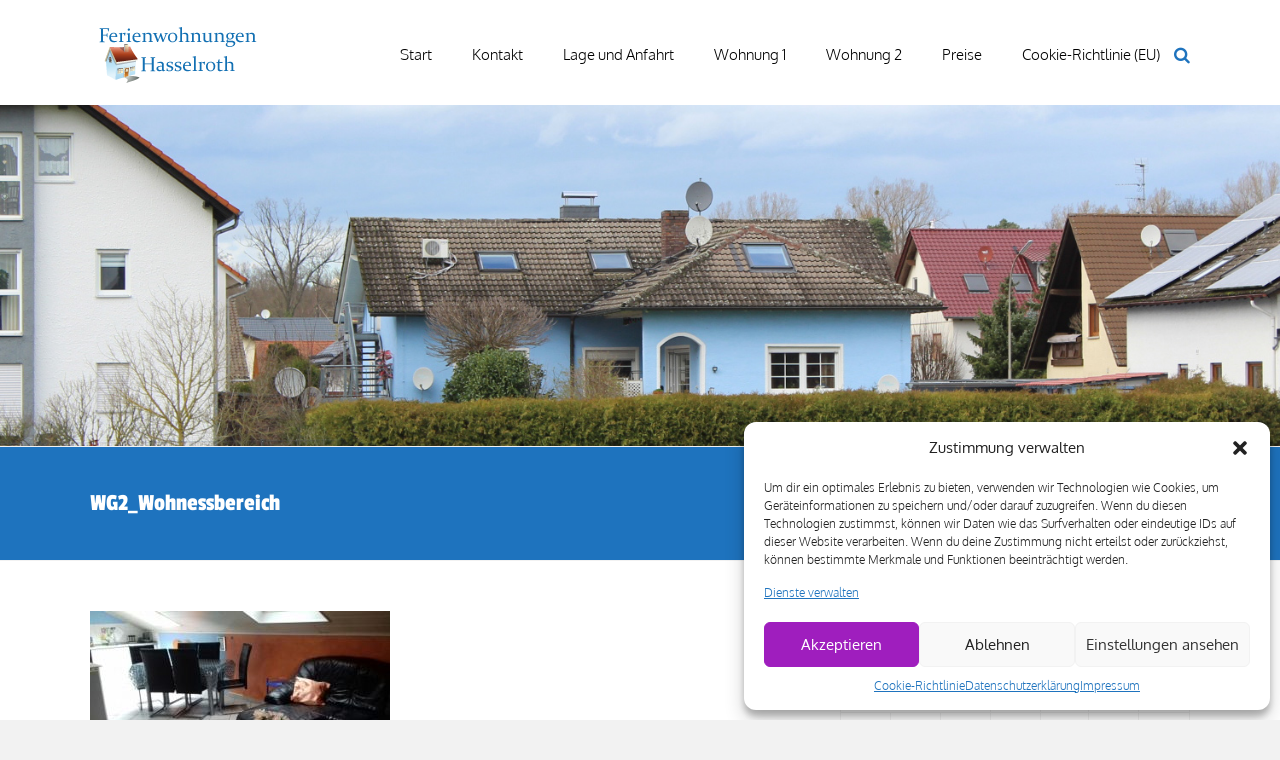

--- FILE ---
content_type: text/css
request_url: https://ferienwohnungen-hasselroth.de/wp-content/uploads/omgf/ample-google-fonts/ample-google-fonts.css?ver=1657182492
body_size: 659
content:
/**
 * Auto Generated by OMGF
 * @author: Daan van den Bergh
 * @url: https://daan.dev
 */

@font-face {
    font-family: 'Open Sans';
    font-style: normal;
    font-weight: 300;
    font-display: swap;
    src: url('https://ferienwohnungen-hasselroth.de/wp-content/uploads/omgf/ample-google-fonts/open-sans-normal-300.eot');
    src: 
    url('https://ferienwohnungen-hasselroth.de/wp-content/uploads/omgf/ample-google-fonts/open-sans-normal-300.woff2') format('woff2'),
    url('https://ferienwohnungen-hasselroth.de/wp-content/uploads/omgf/ample-google-fonts/open-sans-normal-300.woff') format('woff'),
    url('https://ferienwohnungen-hasselroth.de/wp-content/uploads/omgf/ample-google-fonts/open-sans-normal-300.ttf') format('ttf'),
    url('https://ferienwohnungen-hasselroth.de/wp-content/uploads/omgf/ample-google-fonts/open-sans-normal-300.svg') format('svg');
}
@font-face {
    font-family: 'Open Sans';
    font-style: normal;
    font-weight: 400;
    font-display: swap;
    src: 
    url('https://ferienwohnungen-hasselroth.de/wp-content/uploads/omgf/ample-google-fonts/open-sans-normal-400.woff2') format('woff2'),
    url('https://ferienwohnungen-hasselroth.de/wp-content/uploads/omgf/ample-google-fonts/open-sans-normal-400.woff') format('woff'),
    url('https://ferienwohnungen-hasselroth.de/wp-content/uploads/omgf/ample-google-fonts/open-sans-normal-400.ttf') format('ttf'),
    url('https://ferienwohnungen-hasselroth.de/wp-content/uploads/omgf/ample-google-fonts/open-sans-normal-400.svg') format('svg');
}
@font-face {
    font-family: 'Open Sans';
    font-style: normal;
    font-weight: 500;
    font-display: swap;
    src: 
    url('https://ferienwohnungen-hasselroth.de/wp-content/uploads/omgf/ample-google-fonts/open-sans-normal-500.woff2') format('woff2'),
    url('https://ferienwohnungen-hasselroth.de/wp-content/uploads/omgf/ample-google-fonts/open-sans-normal-500.woff') format('woff'),
    url('https://ferienwohnungen-hasselroth.de/wp-content/uploads/omgf/ample-google-fonts/open-sans-normal-500.ttf') format('ttf'),
    url('https://ferienwohnungen-hasselroth.de/wp-content/uploads/omgf/ample-google-fonts/open-sans-normal-500.svg') format('svg');
}
@font-face {
    font-family: 'Open Sans';
    font-style: normal;
    font-weight: 600;
    font-display: swap;
    src: 
    url('https://ferienwohnungen-hasselroth.de/wp-content/uploads/omgf/ample-google-fonts/open-sans-normal-600.woff2') format('woff2'),
    url('https://ferienwohnungen-hasselroth.de/wp-content/uploads/omgf/ample-google-fonts/open-sans-normal-600.woff') format('woff'),
    url('https://ferienwohnungen-hasselroth.de/wp-content/uploads/omgf/ample-google-fonts/open-sans-normal-600.ttf') format('ttf'),
    url('https://ferienwohnungen-hasselroth.de/wp-content/uploads/omgf/ample-google-fonts/open-sans-normal-600.svg') format('svg');
}
@font-face {
    font-family: 'Open Sans';
    font-style: normal;
    font-weight: 700;
    font-display: swap;
    src: 
    url('https://ferienwohnungen-hasselroth.de/wp-content/uploads/omgf/ample-google-fonts/open-sans-normal-700.woff2') format('woff2'),
    url('https://ferienwohnungen-hasselroth.de/wp-content/uploads/omgf/ample-google-fonts/open-sans-normal-700.woff') format('woff'),
    url('https://ferienwohnungen-hasselroth.de/wp-content/uploads/omgf/ample-google-fonts/open-sans-normal-700.ttf') format('ttf'),
    url('https://ferienwohnungen-hasselroth.de/wp-content/uploads/omgf/ample-google-fonts/open-sans-normal-700.svg') format('svg');
}
@font-face {
    font-family: 'Open Sans';
    font-style: normal;
    font-weight: 800;
    font-display: swap;
    src: 
    url('https://ferienwohnungen-hasselroth.de/wp-content/uploads/omgf/ample-google-fonts/open-sans-normal-800.woff2') format('woff2'),
    url('https://ferienwohnungen-hasselroth.de/wp-content/uploads/omgf/ample-google-fonts/open-sans-normal-800.woff') format('woff'),
    url('https://ferienwohnungen-hasselroth.de/wp-content/uploads/omgf/ample-google-fonts/open-sans-normal-800.ttf') format('ttf'),
    url('https://ferienwohnungen-hasselroth.de/wp-content/uploads/omgf/ample-google-fonts/open-sans-normal-800.svg') format('svg');
}
@font-face {
    font-family: 'Open Sans';
    font-style: italic;
    font-weight: 300;
    font-display: swap;
    src: 
    url('https://ferienwohnungen-hasselroth.de/wp-content/uploads/omgf/ample-google-fonts/open-sans-italic-300.woff2') format('woff2'),
    url('https://ferienwohnungen-hasselroth.de/wp-content/uploads/omgf/ample-google-fonts/open-sans-italic-300.woff') format('woff'),
    url('https://ferienwohnungen-hasselroth.de/wp-content/uploads/omgf/ample-google-fonts/open-sans-italic-300.ttf') format('ttf'),
    url('https://ferienwohnungen-hasselroth.de/wp-content/uploads/omgf/ample-google-fonts/open-sans-italic-300.svg') format('svg');
}
@font-face {
    font-family: 'Open Sans';
    font-style: italic;
    font-weight: 400;
    font-display: swap;
    src: 
    url('https://ferienwohnungen-hasselroth.de/wp-content/uploads/omgf/ample-google-fonts/open-sans-italic-400.woff2') format('woff2'),
    url('https://ferienwohnungen-hasselroth.de/wp-content/uploads/omgf/ample-google-fonts/open-sans-italic-400.woff') format('woff'),
    url('https://ferienwohnungen-hasselroth.de/wp-content/uploads/omgf/ample-google-fonts/open-sans-italic-400.ttf') format('ttf'),
    url('https://ferienwohnungen-hasselroth.de/wp-content/uploads/omgf/ample-google-fonts/open-sans-italic-400.svg') format('svg');
}
@font-face {
    font-family: 'Open Sans';
    font-style: italic;
    font-weight: 500;
    font-display: swap;
    src: 
    url('https://ferienwohnungen-hasselroth.de/wp-content/uploads/omgf/ample-google-fonts/open-sans-italic-500.woff2') format('woff2'),
    url('https://ferienwohnungen-hasselroth.de/wp-content/uploads/omgf/ample-google-fonts/open-sans-italic-500.woff') format('woff'),
    url('https://ferienwohnungen-hasselroth.de/wp-content/uploads/omgf/ample-google-fonts/open-sans-italic-500.ttf') format('ttf'),
    url('https://ferienwohnungen-hasselroth.de/wp-content/uploads/omgf/ample-google-fonts/open-sans-italic-500.svg') format('svg');
}
@font-face {
    font-family: 'Open Sans';
    font-style: italic;
    font-weight: 600;
    font-display: swap;
    src: 
    url('https://ferienwohnungen-hasselroth.de/wp-content/uploads/omgf/ample-google-fonts/open-sans-italic-600.woff2') format('woff2'),
    url('https://ferienwohnungen-hasselroth.de/wp-content/uploads/omgf/ample-google-fonts/open-sans-italic-600.woff') format('woff'),
    url('https://ferienwohnungen-hasselroth.de/wp-content/uploads/omgf/ample-google-fonts/open-sans-italic-600.ttf') format('ttf'),
    url('https://ferienwohnungen-hasselroth.de/wp-content/uploads/omgf/ample-google-fonts/open-sans-italic-600.svg') format('svg');
}
@font-face {
    font-family: 'Open Sans';
    font-style: italic;
    font-weight: 700;
    font-display: swap;
    src: 
    url('https://ferienwohnungen-hasselroth.de/wp-content/uploads/omgf/ample-google-fonts/open-sans-italic-700.woff2') format('woff2'),
    url('https://ferienwohnungen-hasselroth.de/wp-content/uploads/omgf/ample-google-fonts/open-sans-italic-700.woff') format('woff'),
    url('https://ferienwohnungen-hasselroth.de/wp-content/uploads/omgf/ample-google-fonts/open-sans-italic-700.ttf') format('ttf'),
    url('https://ferienwohnungen-hasselroth.de/wp-content/uploads/omgf/ample-google-fonts/open-sans-italic-700.svg') format('svg');
}
@font-face {
    font-family: 'Open Sans';
    font-style: italic;
    font-weight: 800;
    font-display: swap;
    src: 
    url('https://ferienwohnungen-hasselroth.de/wp-content/uploads/omgf/ample-google-fonts/open-sans-italic-800.woff2') format('woff2'),
    url('https://ferienwohnungen-hasselroth.de/wp-content/uploads/omgf/ample-google-fonts/open-sans-italic-800.woff') format('woff'),
    url('https://ferienwohnungen-hasselroth.de/wp-content/uploads/omgf/ample-google-fonts/open-sans-italic-800.ttf') format('ttf'),
    url('https://ferienwohnungen-hasselroth.de/wp-content/uploads/omgf/ample-google-fonts/open-sans-italic-800.svg') format('svg');
}
@font-face {
    font-family: 'Oxygen';
    font-style: normal;
    font-weight: 300;
    font-display: swap;
    src: 
    url('https://ferienwohnungen-hasselroth.de/wp-content/uploads/omgf/ample-google-fonts/oxygen-normal-300.woff2') format('woff2'),
    url('https://ferienwohnungen-hasselroth.de/wp-content/uploads/omgf/ample-google-fonts/oxygen-normal-300.woff') format('woff'),
    url('https://ferienwohnungen-hasselroth.de/wp-content/uploads/omgf/ample-google-fonts/oxygen-normal-300.ttf') format('ttf'),
    url('https://ferienwohnungen-hasselroth.de/wp-content/uploads/omgf/ample-google-fonts/oxygen-normal-300.svg') format('svg');
}
@font-face {
    font-family: 'Oxygen';
    font-style: normal;
    font-weight: 400;
    font-display: swap;
    src: 
    url('https://ferienwohnungen-hasselroth.de/wp-content/uploads/omgf/ample-google-fonts/oxygen-normal-400.woff2') format('woff2'),
    url('https://ferienwohnungen-hasselroth.de/wp-content/uploads/omgf/ample-google-fonts/oxygen-normal-400.woff') format('woff'),
    url('https://ferienwohnungen-hasselroth.de/wp-content/uploads/omgf/ample-google-fonts/oxygen-normal-400.ttf') format('ttf'),
    url('https://ferienwohnungen-hasselroth.de/wp-content/uploads/omgf/ample-google-fonts/oxygen-normal-400.svg') format('svg');
}
@font-face {
    font-family: 'Oxygen';
    font-style: normal;
    font-weight: 700;
    font-display: swap;
    src: 
    url('https://ferienwohnungen-hasselroth.de/wp-content/uploads/omgf/ample-google-fonts/oxygen-normal-700.woff2') format('woff2'),
    url('https://ferienwohnungen-hasselroth.de/wp-content/uploads/omgf/ample-google-fonts/oxygen-normal-700.woff') format('woff'),
    url('https://ferienwohnungen-hasselroth.de/wp-content/uploads/omgf/ample-google-fonts/oxygen-normal-700.ttf') format('ttf'),
    url('https://ferienwohnungen-hasselroth.de/wp-content/uploads/omgf/ample-google-fonts/oxygen-normal-700.svg') format('svg');
}
@font-face {
    font-family: 'Passion One';
    font-style: normal;
    font-weight: 400;
    font-display: swap;
    src: 
    url('https://ferienwohnungen-hasselroth.de/wp-content/uploads/omgf/ample-google-fonts/passion-one-normal-400.woff2') format('woff2'),
    url('https://ferienwohnungen-hasselroth.de/wp-content/uploads/omgf/ample-google-fonts/passion-one-normal-400.woff') format('woff'),
    url('https://ferienwohnungen-hasselroth.de/wp-content/uploads/omgf/ample-google-fonts/passion-one-normal-400.ttf') format('ttf'),
    url('https://ferienwohnungen-hasselroth.de/wp-content/uploads/omgf/ample-google-fonts/passion-one-normal-400.svg') format('svg');
}
@font-face {
    font-family: 'Passion One';
    font-style: normal;
    font-weight: 700;
    font-display: swap;
    src: 
    url('https://ferienwohnungen-hasselroth.de/wp-content/uploads/omgf/ample-google-fonts/passion-one-normal-700.woff2') format('woff2'),
    url('https://ferienwohnungen-hasselroth.de/wp-content/uploads/omgf/ample-google-fonts/passion-one-normal-700.woff') format('woff'),
    url('https://ferienwohnungen-hasselroth.de/wp-content/uploads/omgf/ample-google-fonts/passion-one-normal-700.ttf') format('ttf'),
    url('https://ferienwohnungen-hasselroth.de/wp-content/uploads/omgf/ample-google-fonts/passion-one-normal-700.svg') format('svg');
}
@font-face {
    font-family: 'Passion One';
    font-style: normal;
    font-weight: 900;
    font-display: swap;
    src: 
    url('https://ferienwohnungen-hasselroth.de/wp-content/uploads/omgf/ample-google-fonts/passion-one-normal-900.woff2') format('woff2'),
    url('https://ferienwohnungen-hasselroth.de/wp-content/uploads/omgf/ample-google-fonts/passion-one-normal-900.woff') format('woff'),
    url('https://ferienwohnungen-hasselroth.de/wp-content/uploads/omgf/ample-google-fonts/passion-one-normal-900.ttf') format('ttf'),
    url('https://ferienwohnungen-hasselroth.de/wp-content/uploads/omgf/ample-google-fonts/passion-one-normal-900.svg') format('svg');
}
